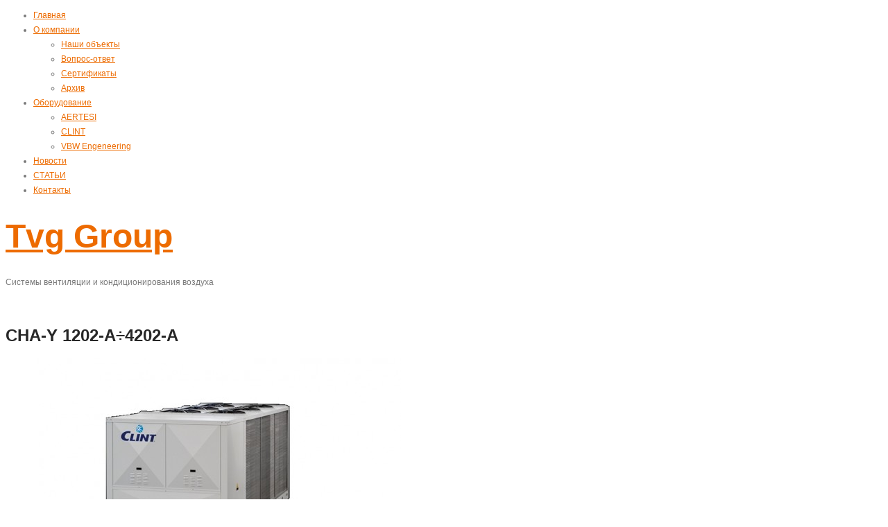

--- FILE ---
content_type: text/html; charset=UTF-8
request_url: https://tiravento.kz/portfolio-view/cha-y-1202-a-4202-a/
body_size: 5964
content:
   <!DOCTYPE html>
<!--[if lt IE 7 ]><html class="ie ie6" lang="ru-RU"> <![endif]-->
<!--[if IE 7 ]><html class="ie ie7" lang="ru-RU"> <![endif]-->
<!--[if IE 8 ]><html class="ie ie8" lang="ru-RU"> <![endif]-->
<!--[if IE 9 ]><html class="ie ie9" lang="ru-RU"> <![endif]-->
<!--[if (gt IE 9)|!(IE)]><!--><html lang="ru-RU"> <!--<![endif]-->
<head>
	<title>
		  CHA-Y 1202-A÷4202-A	</title>
	<meta name="description" content=" &raquo; CHA-Y 1202-A÷4202-A | Системы вентиляции и кондиционирования воздуха">
	<meta charset="UTF-8">
	<link rel="profile" href="http://gmpg.org/xfn/11">
			<link rel="icon" href="https://tiravento.kz/wp-content/themes/theme1856/favicon.ico" type="image/x-icon">
		<link rel="pingback" href="https://tiravento.kz/xmlrpc.php">
	<link rel="alternate" type="application/rss+xml" title="Tvg Group" href="https://tiravento.kz/feed/">
	<link rel="alternate" type="application/atom+xml" title="Tvg Group" href="https://tiravento.kz/feed/atom/">
		<link rel="stylesheet" type="text/css" media="all" href="https://tiravento.kz/wp-content/themes/theme1856/css/normalize.css">
	<link rel="stylesheet" type="text/css" media="all" href="https://tiravento.kz/wp-content/themes/theme1856/style.css">
	<link rel="stylesheet" type="text/css" media="all" href="https://tiravento.kz/wp-content/themes/theme1856/css/prettyPhoto.css">
	<link rel="stylesheet" type="text/css" media="all" href="https://tiravento.kz/wp-content/themes/theme1856/css/grid.css">
	<link href='http://fonts.googleapis.com/css?family=Ubuntu:400,700' rel='stylesheet' type='text/css'>
	<link rel="alternate" type="application/rss+xml" title="Tvg Group &raquo; Лента" href="https://tiravento.kz/feed/" />
<link rel="alternate" type="application/rss+xml" title="Tvg Group &raquo; Лента комментариев" href="https://tiravento.kz/comments/feed/" />
<link rel="alternate" type="application/rss+xml" title="Tvg Group &raquo; Лента комментариев к &laquo;CHA-Y 1202-A÷4202-A&raquo;" href="https://tiravento.kz/portfolio-view/cha-y-1202-a-4202-a/feed/" />
		<script type="text/javascript">
			window._wpemojiSettings = {"baseUrl":"https:\/\/s.w.org\/images\/core\/emoji\/72x72\/","ext":".png","source":{"concatemoji":"https:\/\/tiravento.kz\/wp-includes\/js\/wp-emoji-release.min.js?ver=4.4.33"}};
			!function(e,n,t){var a;function i(e){var t=n.createElement("canvas"),a=t.getContext&&t.getContext("2d"),i=String.fromCharCode;return!(!a||!a.fillText)&&(a.textBaseline="top",a.font="600 32px Arial","flag"===e?(a.fillText(i(55356,56806,55356,56826),0,0),3e3<t.toDataURL().length):"diversity"===e?(a.fillText(i(55356,57221),0,0),t=a.getImageData(16,16,1,1).data,a.fillText(i(55356,57221,55356,57343),0,0),(t=a.getImageData(16,16,1,1).data)[0],t[1],t[2],t[3],!0):("simple"===e?a.fillText(i(55357,56835),0,0):a.fillText(i(55356,57135),0,0),0!==a.getImageData(16,16,1,1).data[0]))}function o(e){var t=n.createElement("script");t.src=e,t.type="text/javascript",n.getElementsByTagName("head")[0].appendChild(t)}t.supports={simple:i("simple"),flag:i("flag"),unicode8:i("unicode8"),diversity:i("diversity")},t.DOMReady=!1,t.readyCallback=function(){t.DOMReady=!0},t.supports.simple&&t.supports.flag&&t.supports.unicode8&&t.supports.diversity||(a=function(){t.readyCallback()},n.addEventListener?(n.addEventListener("DOMContentLoaded",a,!1),e.addEventListener("load",a,!1)):(e.attachEvent("onload",a),n.attachEvent("onreadystatechange",function(){"complete"===n.readyState&&t.readyCallback()})),(a=t.source||{}).concatemoji?o(a.concatemoji):a.wpemoji&&a.twemoji&&(o(a.twemoji),o(a.wpemoji)))}(window,document,window._wpemojiSettings);
		</script>
		<style type="text/css">
img.wp-smiley,
img.emoji {
	display: inline !important;
	border: none !important;
	box-shadow: none !important;
	height: 1em !important;
	width: 1em !important;
	margin: 0 .07em !important;
	vertical-align: -0.1em !important;
	background: none !important;
	padding: 0 !important;
}
</style>
<link rel='stylesheet' id='contact-form-7-css'  href='https://tiravento.kz/wp-content/plugins/contact-form-7/includes/css/styles.css?ver=4.4' type='text/css' media='all' />
<link rel='stylesheet' id='options_typography_Ubuntu-css'  href='http://fonts.googleapis.com/css?family=Ubuntu' type='text/css' media='all' />
<script type='text/javascript' src='https://tiravento.kz/wp-content/themes/theme1856/js/jquery-1.7.2.min.js?ver=1.7.2'></script>
<script type='text/javascript' src='https://tiravento.kz/wp-content/themes/theme1856/js/modernizr.js?ver=2.0.6'></script>
<script type='text/javascript' src='https://tiravento.kz/wp-content/themes/theme1856/js/superfish.js?ver=1.4.8'></script>
<script type='text/javascript' src='https://tiravento.kz/wp-content/themes/theme1856/js/jquery.easing.1.3.js?ver=1.3'></script>
<script type='text/javascript' src='https://tiravento.kz/wp-content/themes/theme1856/js/jquery.prettyPhoto.js?ver=3.1.3'></script>
<script type='text/javascript' src='https://tiravento.kz/wp-content/themes/theme1856/js/jquery.nivo.slider.js?ver=2.5.2'></script>
<script type='text/javascript' src='https://tiravento.kz/wp-content/themes/theme1856/js/jquery.tools.min.js?ver=1.2.6'></script>
<script type='text/javascript' src='https://tiravento.kz/wp-content/themes/theme1856/js/jquery.loader.js?ver=1.0'></script>
<script type='text/javascript' src='https://tiravento.kz/wp-content/themes/theme1856/js/jquery.elastislide.js?ver=1.0'></script>
<script type='text/javascript' src='https://tiravento.kz/wp-includes/js/swfobject.js?ver=2.2-20120417'></script>
<script type='text/javascript' src='https://tiravento.kz/wp-content/themes/theme1856/js/jquery.cycle.all.js?ver=2.99'></script>
<script type='text/javascript' src='https://tiravento.kz/wp-content/themes/theme1856/js/jquery.twitter.js?ver=1.0'></script>
<script type='text/javascript' src='https://tiravento.kz/wp-content/themes/theme1856/js/jquery.flickrush.js?ver=1.0'></script>
<script type='text/javascript' src='https://tiravento.kz/wp-content/themes/theme1856/js/si.files.js?ver=1.0'></script>
<script type='text/javascript' src='https://tiravento.kz/wp-content/themes/theme1856/js/audiojs/audio.js?ver=1.0'></script>
<script type='text/javascript' src='https://tiravento.kz/wp-content/themes/theme1856/js/custom.js?ver=1.0'></script>
<link rel='https://api.w.org/' href='https://tiravento.kz/wp-json/' />
<link rel="EditURI" type="application/rsd+xml" title="RSD" href="https://tiravento.kz/xmlrpc.php?rsd" />
<link rel="wlwmanifest" type="application/wlwmanifest+xml" href="https://tiravento.kz/wp-includes/wlwmanifest.xml" /> 
<link rel='prev' title='CHA-Y 282÷604' href='https://tiravento.kz/portfolio-view/cha-y-282-604/' />
<link rel='shortlink' href='https://tiravento.kz/?p=1393' />
<link rel="alternate" type="application/json+oembed" href="https://tiravento.kz/wp-json/oembed/1.0/embed?url=https%3A%2F%2Ftiravento.kz%2Fportfolio-view%2Fcha-y-1202-a-4202-a%2F" />
<link rel="alternate" type="text/xml+oembed" href="https://tiravento.kz/wp-json/oembed/1.0/embed?url=https%3A%2F%2Ftiravento.kz%2Fportfolio-view%2Fcha-y-1202-a-4202-a%2F&#038;format=xml" />

<style>
h1 { font: bold 48px/48px Ubuntu, sans-serif;  color:#212121; }
h2 { font: bold 24px/26px Ubuntu, sans-serif;  color:#272727; }
h3 { font: bold 20px/24px Ubuntu, sans-serif;  color:#272727; }
h4 { font: normal 16px/24px Ubuntu, sans-serif;  color:#7b7b7b; }
h5 { font: normal 14px/21px Ubuntu, sans-serif;  color:#7b7b7b; }
h6 { font: bold 12px/21px Arial, Helvetica, sans-serif;  color:#242424; }
#main { font: normal 12px/21px Arial, Helvetica, sans-serif;  color:#7a7a7a; }
</style>
	<!--[if lt IE 8]>
		<div style=' clear: both; text-align:center; position: relative;'>
			<a href="http://www.microsoft.com/windows/internet-explorer/default.aspx?ocid=ie6_countdown_bannercode"><img src="http://storage.ie6countdown.com/assets/100/images/banners/warning_bar_0000_us.jpg" border="0" alt="" /></a>
		</div>
	<![endif]-->
	<!--[if lt IE 9]>
		<style>
			.image-wrap[rel^='prettyPhoto']:hover img{filter:alpha(opacity=60) !important;}
			.tooltip {margin: -60px 0 0;}
		</style>
	<![endif]-->
	<script>
	 	// initialise plugins
		jQuery(function(){
			// main navigation init
			jQuery('ul.sf-menu').superfish({
				delay:			1000, 		// one second delay on mouseout 
				animation:		{opacity:'show',height:'show'}, // fade-in and slide-down animation
				speed:			'normal',  // faster animation speed 
				autoArrows:		true,   // generation of arrow mark-up (for submenu) 
				dropShadows:	false
			});
		});
		
		// Init for audiojs
		audiojs.events.ready(function() {
			var as = audiojs.createAll();
		});
		
		// Init for si.files
		SI.Files.stylizeAll();
		jQuery(window).load(function() {
			// nivoslider init
			jQuery('#slider').nivoSlider({
				effect: 'random',
				slices:15,
				boxCols:8,
				boxRows:8,
				animSpeed:500,
				pauseTime:5000,
				directionNav:false,
				directionNavHide:false,
				controlNav:false,
				captionOpacity:1,
				prevText: '&lsaquo; Prev',
				nextText: 'Next &rsaquo;',
			});
		});
	</script>
	<style type="text/css">
		a{color:#ed6b00}	</style>













<script></script>
</head>
<body class="single single-portfolio postid-1393">
	<div id="main"><!-- this encompasses the entire Web site -->
		<div id="content-box">
			<header id="header">
				<div class="container_12 clearfix">
					<div class="grid_12">
						<nav class="primary">
							<ul id="topnav" class="sf-menu"><li id="menu-item-205" class="menu-item menu-item-type-post_type menu-item-object-page menu-item-205"><a href="https://tiravento.kz/">Главная</a></li>
<li id="menu-item-21" class="menu-item menu-item-type-post_type menu-item-object-page menu-item-has-children menu-item-21"><a href="https://tiravento.kz/company/">О компании</a>
<ul class="sub-menu">
	<li id="menu-item-1532" class="menu-item menu-item-type-post_type menu-item-object-page menu-item-1532"><a title="Наши объекты" href="https://tiravento.kz/company/nashi-obektyi/">Наши объекты</a></li>
	<li id="menu-item-577" class="menu-item menu-item-type-post_type menu-item-object-page menu-item-577"><a href="https://tiravento.kz/company/faqs/">Вопрос-ответ</a></li>
	<li id="menu-item-1417" class="menu-item menu-item-type-post_type menu-item-object-page menu-item-1417"><a href="https://tiravento.kz/sertifikatyi/">Сертификаты</a></li>
	<li id="menu-item-421" class="menu-item menu-item-type-post_type menu-item-object-page menu-item-421"><a href="https://tiravento.kz/company/archives/">Архив</a></li>
</ul>
</li>
<li id="menu-item-1146" class="menu-item menu-item-type-post_type menu-item-object-page menu-item-has-children menu-item-1146"><a href="https://tiravento.kz/equipment/">Оборудование</a>
<ul class="sub-menu">
	<li id="menu-item-1147" class="menu-item menu-item-type-post_type menu-item-object-page menu-item-1147"><a href="https://tiravento.kz/equipment/aertesi/">AERTESI</a></li>
	<li id="menu-item-1149" class="menu-item menu-item-type-post_type menu-item-object-page menu-item-1149"><a href="https://tiravento.kz/equipment/clint/">CLINT</a></li>
	<li id="menu-item-1148" class="menu-item menu-item-type-post_type menu-item-object-page menu-item-1148"><a href="https://tiravento.kz/equipment/vbw-engeneering/">VBW Engeneering</a></li>
</ul>
</li>
<li id="menu-item-105" class="menu-item menu-item-type-post_type menu-item-object-page current_page_parent menu-item-105"><a href="https://tiravento.kz/blog/">Новости</a></li>
<li id="menu-item-1599" class="menu-item menu-item-type-post_type menu-item-object-page menu-item-1599"><a href="https://tiravento.kz/blog/stati/">СТАТЬИ</a></li>
<li id="menu-item-17" class="menu-item menu-item-type-post_type menu-item-object-page menu-item-17"><a href="https://tiravento.kz/contacts/">Контакты</a></li>
</ul>						</nav><!--.primary-->
						<div class="logo">
																								<h1 class="text-logo"><a href="https://tiravento.kz/" title="Системы вентиляции и кондиционирования воздуха">Tvg Group</a></h1>
																						<p class="tagline">Системы вентиляции и кондиционирования воздуха</p>
						</div><!--/logo-->
						<section id="slider-wrapper">
															<img src="https://tiravento.kz/wp-content/themes/theme1856/images/header-img.jpg" alt="">
													</section>
						
					</div><!--/.grid_12-->
				</div><!--/.container_24-->
			</header>
			<div class="container_12 primary_content_wrap clearfix">
<div class="grid_12">
	<div class="page-header">
		<h2 class="page-title">CHA-Y 1202-A÷4202-A</h2>
	</div> <!--END .page-header -->
	<div id="primary" class="hfeed">
					<div class="post-1393 portfolio type-portfolio status-publish has-post-thumbnail hentry portfolio_category-clint portfolio_category-vozdushnogo-ohlazhdeniya-s-osevyimi-ventilyatorami" id="post-1393">
				<div class="clearfix indent-bottom">
					<div class="grid_7 suffix_1 alpha">
														<figure class="featured-thumbnail large">        				<script type="text/javascript">
					jQuery(function(){
						jQuery('#gallery_post_atgdfhtlxw').cycle({
							pause: 1,
							fx: 'fade',
							timeout: 5000,
							pager:   '#g_pagination_atgdfhtlxw',
							prev:    '#prev-gal',
							next:    '#next-gal',
							pagerAnchorBuilder: pagerFactory
						});
						
						function pagerFactory(idx, slide) {
							return '<li><a href="#">'+(idx+1)+'</a></li>';
						};
					});
				</script>
				
				
					<!--BEGIN .slider -->
					<div id="gallery_post_atgdfhtlxw" class="gallery_post">
					
												
														
																
																		
									<div class="g_item">
										<img 
										alt="CHA-Y 1202-A÷4202-A"
										src="https://tiravento.kz/wp-content/uploads/2014/04/CHA-Y-1202-A--4202-A-530x375.jpg"
										width="530"
										height="375"
										>
									</div>
							
														
							
					<!--END .slider -->
					</div>
					
					
					<!--BEGIN pagination -->
					<div class="g_pagination">
						<!--BEGIN Prev&Next -->
						<div class="g_controls">
							<a href="#" id="prev-gal">&larr;</a> 
							<a href="#" id="next-gal">&rarr;</a>
						</div><!--END Prev&Next -->
						<ul id="g_pagination_atgdfhtlxw"></ul>
					</div><!--END pagination -->
					
					
					<div id="gal-controls">
						
					</div>
			
    </figure>
													</div>
					<div class="entry-content grid_4 omega">
						<div class="entry-meta">
													</div> <!-- END .entry-meta -->
						<p>Высокоэффективные чиллеры, класс энергоэффективности “A”, с осевыми вентиляторами. Предназначены для наружного монтажа. Ассортимент представлен 10 моделями производительностью 220-924 кВт.<br />
ВЕРСИИ:<br />
CHA/Y – только холод<span id="more-1393"></span><br />
CHA/Y/SSL – супер тихие блоки только холод<br />
ТЕХНИЧЕСКИЕ ХАРАКТЕРИСТИКИ:<br />
Корпус. Из оцинкованной стали с покрытием из полиэфирной порошковой краски. Быстросъёмные панели обеспечивают доступ к внутренней поверхности блока для техобслуживания и прочих необходимых операций.<br />
Компрессоры. Винтовой полугерметичный компрессор со встроенным масляным сепаратором, фильтром на вссаывании, подогревателем картера, масломерным стеклом, тепловой защитой, отсекающими клапанами, бесступенчатой регулировкой производительности.<br />
Вентиляторы. Осевые вентиляторы, на одном валу с 3-х фазным электрическим двигателем с внешним ротором. На отверстии для распределения воздуха установлена предохранительная решётка вентилятора.<br />
«Супер тихие» блоки имеют вентиляторы, работающие на низких оборотах.<br />
Конденсатор. состоит из двух теплообменников, изготовленных из медных труб с алюминиевым оребрением.</p>
					</div> <!-- END .entry-content -->
				</div>
				<nav class="oldernewer single-oldernewer">
											<div class="older">&larr; <a href="https://tiravento.kz/portfolio-view/cha-y-282-604/" rel="prev">CHA-Y 282÷604</a> (Older Posts)</div>
									</nav>
			</div> <!--END .hentry-->  
			</div> <!--END #primary .hfeed-->
</div>
			</div><!--.container-->
			<footer id="footer">
				<a href="#top" id="back-top">To Top</a>
				<div class="container_12 clearfix">
					<div class="clearfix">
						<div class="grid_3 suffix_1">
															<!--Widgetized '1st Footer Area' for the home page-->
													</div>
						<div class="grid_4 suffix_1">
															<!--Widgetized '2nd Footer Area' for the home page-->
													</div>
						<div class="grid_3">
															<!--Widgetized '3d Footer Area' for the home page-->
														<div id="copyright" class="clearfix">
								<div id="footer-text">
																												<span class="footer-logo"><a href="https://tiravento.kz/" title="Системы вентиляции и кондиционирования воздуха" class="site-name">Tvg Group</a></span> &copy; 2012 | 										<a href="https://tiravento.kz/privacy-policy/" title="Privacy Policy">Privacy Policy</a>
																										</div>
							</div>
						</div>
					</div>
				</div><!--.container-->
			</footer>
		</div><!--#content-box-->
	</div><!--#main-->
	<script type='text/javascript' src='https://tiravento.kz/wp-includes/js/comment-reply.min.js?ver=4.4.33'></script>
<script type='text/javascript' src='https://tiravento.kz/wp-content/plugins/contact-form-7/includes/js/jquery.form.min.js?ver=3.51.0-2014.06.20'></script>
<script type='text/javascript'>
/* <![CDATA[ */
var _wpcf7 = {"loaderUrl":"https:\/\/tiravento.kz\/wp-content\/plugins\/contact-form-7\/images\/ajax-loader.gif","recaptchaEmpty":"Please verify that you are not a robot.","sending":"\u041e\u0442\u043f\u0440\u0430\u0432\u043a\u0430..."};
/* ]]> */
</script>
<script type='text/javascript' src='https://tiravento.kz/wp-content/plugins/contact-form-7/includes/js/scripts.js?ver=4.4'></script>
<script type='text/javascript' src='https://tiravento.kz/wp-includes/js/wp-embed.min.js?ver=4.4.33'></script>
 <!-- this is used by many Wordpress features and for plugins to work properly -->
	</body>
</html>